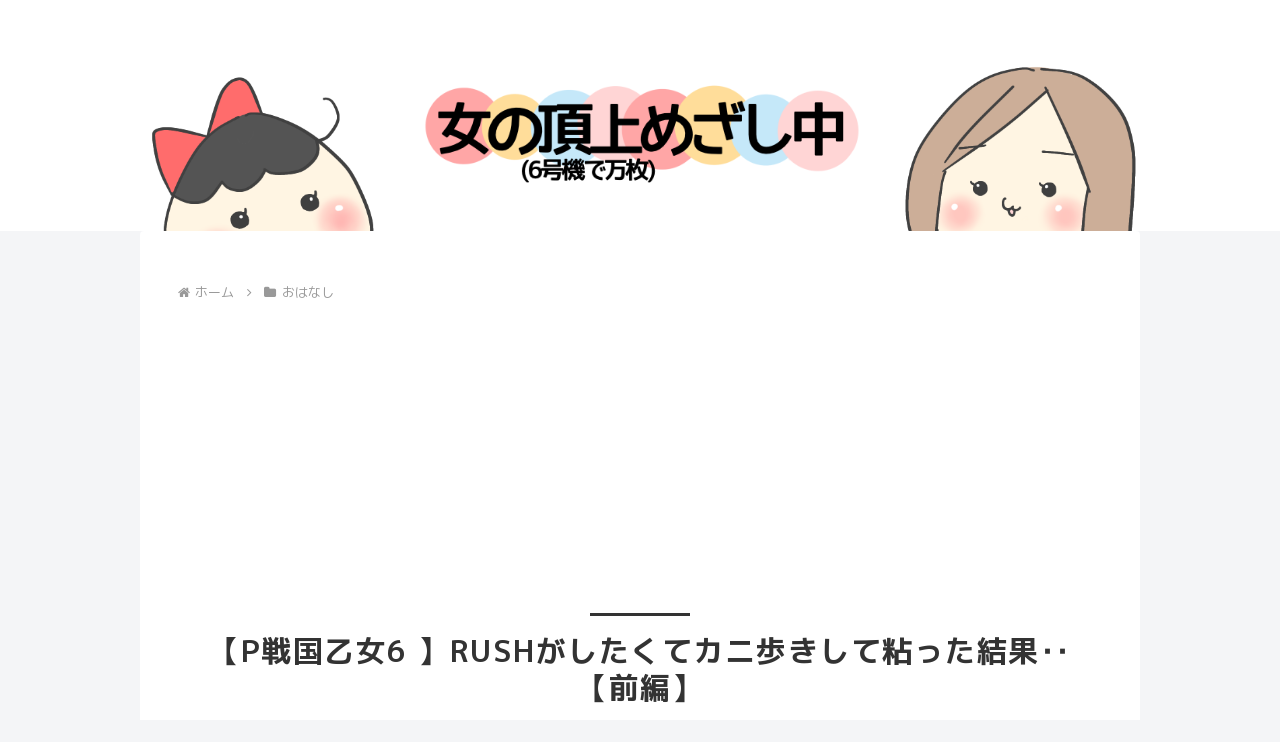

--- FILE ---
content_type: text/html; charset=utf-8
request_url: https://www.google.com/recaptcha/api2/aframe
body_size: 247
content:
<!DOCTYPE HTML><html><head><meta http-equiv="content-type" content="text/html; charset=UTF-8"></head><body><script nonce="qSMCeEnS3QvdvF2nxcfBsA">/** Anti-fraud and anti-abuse applications only. See google.com/recaptcha */ try{var clients={'sodar':'https://pagead2.googlesyndication.com/pagead/sodar?'};window.addEventListener("message",function(a){try{if(a.source===window.parent){var b=JSON.parse(a.data);var c=clients[b['id']];if(c){var d=document.createElement('img');d.src=c+b['params']+'&rc='+(localStorage.getItem("rc::a")?sessionStorage.getItem("rc::b"):"");window.document.body.appendChild(d);sessionStorage.setItem("rc::e",parseInt(sessionStorage.getItem("rc::e")||0)+1);localStorage.setItem("rc::h",'1769903659176');}}}catch(b){}});window.parent.postMessage("_grecaptcha_ready", "*");}catch(b){}</script></body></html>

--- FILE ---
content_type: text/css
request_url: https://dory-itadaki.com/wp-content/themes/cocoon-master/skins/skin-metal/style.css?ver=6.9&fver=20260131041401
body_size: 2035
content:
/*
  Skin Name: Metal Styles
  Description: シンプルな1カラムスキン。文章メインのサイトなどに。1カラムスキンなのでサイドバーなどは利用できません。
  Author: まとめたる
  Screenshot URI:https://im-cocoon.net/wp-content/uploads/skin-metal.png
  Version: 1.0.0
  Priority: 9970000000
*/
/*以下にスタイルシートを記入してください*/

/**
 * base
 */
@import url(https://fonts.googleapis.com/earlyaccess/notosansjapanese.css);
@import url(https://fonts.googleapis.com/earlyaccess/mplus1p.css);

.wrap {
	width: 1000px;
}

#content {
	margin-top: 0;
}

/**
 * .header
 */
/*.header-container {
	padding-top: 60px;
}*/

#header .site-name-text {
	font-size: 36px;
	font-family: "Mplus 1p", "游ゴシック体", "Yu Gothic", "Hiragino Kaku Gothic Pro", "Meiryo", sans-serif;
	font-weight: bold;
}

.header-container-in{
	display: flex;
	flex-direction: column-reverse;
}

/**
 * .navi
 */
.navi {
/*	position: absolute;
	top: 0;*/
	z-index: 100;
	width: 100%;
	background: #333;
	box-shadow: 0 1px 2px rgba(0,0,0,0.15);
}

/*.admin-bar .navi {
	top: 32px;
}*/

.navi-in a,
.navi-in > ul .sub-menu a {
	background-color: #333;
	color: #fff;
}

.navi-in a:hover,
.navi-in > ul .sub-menu a:hover {
	background-color: #333;
	color: #fff;
	opacity: .7;
}

/* .navi-in > ul li {
	height: 40px;
	line-height: 40px;
} */

#navi-in > ul li{
  height: 40px;
  line-height: 40px;
}

#navi-in > ul li .sub-menu ul{
	top: -40px;
}

#navi-in > ul li.menu-item-has-description > a > .caption-wrap{
	height: 40px;
	line-height: 16px;
	font-size: 14px;
	padding-top: 6px;
}

/**
 * .entry
 */
/*
.entry-card-thumb {
	text-align: center;
	width: 240px;
	height: 158px;
}

.entry-card-thumb img {
	width: auto;
	height: 100%;
	object-fit: cover;
}

.entry-card-content {
	margin-left: 250px;
} */

/**
 * .toc
 */
.toc {
	padding: .5em 1em;
}

.toc .toc-content .toc-list li {
	margin: .5em;
}

.toc .toc-content .toc-list li a {
	color: #999;
}

/**
 * .article
 */
.article h1,
.article h2,
.article h3,
.article h4,
.article h5,
.article h6 {
	letter-spacing: .05em;
}

.article:not(.admin-page) h1 {
	position: relative;
	text-align: center;
	padding: 20px;
	font-size: 30px;
}

.article:not(.admin-page) h1::after {
	content: "";
	position: absolute;
	width: 100px;
	height: 3px;
	background: #333;
	top: 0;
	left: 0;
	right: 0;
	margin: 0 auto;
}

.article h2 {
	background: none;
	padding: .6em .5em;
	border: 1px solid #333;
	border-width: 1px 0;
}

.article h3 {
	padding: .2em .5em;
	border: 1px solid #333;
	border-width: 0 0 0 4px;
}

/**
 * .entry-content
 */

.entry-content code {
	background: #000;
	color: #b9bdb6;
	padding: 0 .2em;
}

/* .blogcard */
.entry-content .blogcard-title {
	font-size: 1.2em;
	margin-bottom: .5em;
}

.entry-content .blogcard-snippet {
    line-height: 1.5;
}

/* .syntaxhighlighter */
.entry-content .syntaxhighlighter {
	margin: 1.5em 0!important;
}

.entry-content .syntaxhighlighter table .code {
	padding: 10px 0!important;
}

/* .blogcard-thumbnail */
.blogcard-wrap {
   width: 100%;
}

.blogcard-thumbnail {
	text-align: center;
	height: 90px;
}

.blogcard-thumbnail img {
	width: auto;
	height: 90px;
	object-fit: cover;
}

/**
 * .sns-follow
 */

.sns-follow-message {
	text-align: left;
	font-size: 20px;
    margin-bottom: 10px;
}

/**
 * .related-entry
 */
.related-entry-card-thumb {
	text-align: center;
	height: 90px;
}

.related-entry-card-thumb img {
	width: auto;
	height: 90px;
	object-fit: cover;
}

.related-entry-card-snippet {
	line-height: 1.5;
}

/**
 * .pager-post-navi
 */
.pager-post-navi a figure {
	text-align: center;
	height: 67.5px;
}

.pager-post-navi a figure img {
	width: auto;
	height: 67.5px;
	object-fit: cover;
}

/**
 * .comment
 */
.comment-form .submit {
	background-color: transparent;
	border: none;
	cursor: pointer;
	outline: none;
	padding: 0;
	appearance: none;
	border: 1px solid #333;
	display: inline-block;
	width: 300px;
	font-size: 15px;
	padding: 1em;
}


@media screen and (max-width: 480px) {

	/**
	 * .header
	 */
/*	.header-container {
		padding-top: 20px;
	}*/

	#header .site-name-text {
		font-size: 30px;
	}

	/**
	 * .toc
	 */
	.toc {
		padding: .5em 1em .5em .5em;
	}

	.toc .toc-content .toc-list li {
		margin: .5em;
	}

	/**
	 * .article
	 */
	.article h1 {
		padding: 20px;
		font-size: 20px;
	}

	.article:not(.admin-page) h1::after {
		width: 100px;
		height: 3px;
	}

	.article h2 {
		padding: .4em .3em;
	}

	.article h3 {
		padding: .1em .4em;
	}

	/**
	 * .entry-content
	 */
	.entry-content code {
		padding: 0 .1em;
	}

	/* .blogcard */
	.entry-content .blogcard-title {
		font-size: 1.2em;
		margin-bottom: .5em;
	}

	.entry-content .blogcard-snippet {
	    line-height: 1.5;
	}

	/* .syntaxhighlighter */
	.entry-content .syntaxhighlighter {
		margin: 1.5em 0!important;
	}

	.entry-content .syntaxhighlighter table .code {
		padding: 5px 0!important;
	}

	/* .blogcard-thumbnail */
	.blogcard {
		padding: 10px;
	}

	.blogcard-thumbnail {
		margin: 0;
	}

	.blogcard-content {
		font-size: .94em;
		line-height: 1.4;
		margin-left: 32.6%;
	}

	/**
	 * .sns-follow
	 */

	.sns-follow-message {
		font-size: 18px;
	}

	/**
	 * .comment
	 */
	.comment-form .submit {
		display: block;
		margin: 0 auto;
	}
}

#sidebar{
	display: none;
}


.content-in{
	display: block;
}

#main{
	width: 100%;
}
/*
@media screen and (max-width: 1280px) {
	.entry-card .entry-card-thumb{
		width: 240px;
	}
	.entry-card .entry-card-content {
    margin-left: 250px;
	}
}

@media screen and (max-width: 834px) {
	.entry-card .entry-card-thumb{
		width: 38%;
	}
	.entry-card .entry-card-content {
    margin-left: 40%;
	}
} */
